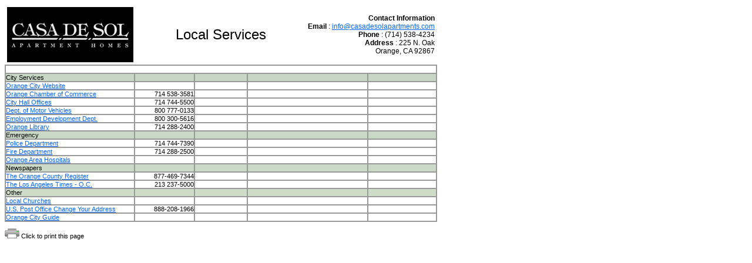

--- FILE ---
content_type: text/html
request_url: https://casadesolapartments.com/services.html
body_size: 1947
content:
<!DOCTYPE html PUBLIC "-//W3C//DTD XHTML 1.0 Transitional//EN" "http://www.w3.org/TR/xhtml1/DTD/xhtml1-transitional.dtd">
<html xmlns="http://www.w3.org/1999/xhtml"><!-- InstanceBegin template="/Templates/casadesol_services_master.dwt" codeOutsideHTMLIsLocked="false" -->
<head>
<meta http-equiv="Content-Type" content="text/html; charset=UTF-8" />

<meta name="keywords" content="Casa Cortez, casacortez, Apartments in Tustin, Apartment homes, Pacific Coast Management, Tustin Apartment, Orange County Apartments, casa cortez apartments" />

<meta name="description" content="Tustin's finest rentals the Casa Cortez apartment homes are located in Tustin California . Upgraded floorplans are available for rent or lease with granite kitchen counters, all new stainless steel appliances, crown molding and accent walls . Excellent access to the 5 and 55 freeways, The Tustin Market Place, and Orange County Airport make these apartments the most convient in Tustin California."/>

<title>Casa De Sol Apartment Homes in Tustin, CA</title>

<link href="floorplan_lascasas.css" rel="stylesheet" type="text/css" />

<style type="text/css">
<!--
.style4 {	color: #000000;
	font-size: 12px;
}
body,td,th {
	font-family: Verdana, Arial, Helvetica, sans-serif;
	font-size: 11px;
}
.style9 {font-size: 24px}
a:link {
	color: #0066FF;
}
a:visited {
	color: #666699;
}
a:hover {
	color: #999966;
}
-->
</style>
<!-- InstanceBeginEditable name="head" --><!-- InstanceEndEditable -->
<script type="text/javascript">
<!--
function custom_print() {
    if (document.all) {
        if (navigator.appVersion.indexOf("5.0") == -1) {
            var OLECMDID_PRINT = 6;
            var OLECMDEXECOPT_DONTPROMPTUSER = 2;
            var OLECMDEXECOPT_PROMPTUSER = 1;
            var WebBrowser = "<OBJECT ID=\"WebBrowser1\" WIDTH=0 HEIGHT=0 CLASSID=\"CLSID:8856F961-340A-11D0-A96B-00C04FD705A2\"></OBJECT>";
            document.body.insertAdjacentHTML("beforeEnd", WebBrowser);
            WebBrowser1.ExecWB(6, 2);
            WebBrowser1.outerHTML = "";
        } else {
            self.print();
        }
    } else {
        self.print();
    }
}
//-->
</script>
<script type="text/javascript">
<!--
function MM_openBrWindow(theURL,winName,features) { //v2.0
  window.open(theURL,winName,features);
}
//-->
</script>
</head>

<body>
<table width="736" border="0" cellspacing="0" cellpadding="0">
  <tr>
    <td width="740"><table width="736" border="0" cellspacing="0" cellpadding="4">
      <tr>
        <td width="33%"><div align="left"><img src="images/casadesollogo_colored.jpg" width="215" height="94" /></div></td>
        <td width="33%"><!-- InstanceBeginEditable name="EditRegion4" -->
          <div align="center"><span class="style9">Local Services</span></div>
        <!-- InstanceEndEditable --></td>
        <td width="33%"><div align="right"><span class="style4"><b>Contact Information</b><br />
              <b>Email</b> : <a href="mailto:info@casadesolapartments.com">info@casadesolapartments.com</a><br />
              <b>Phone</b> : (714) 538-4234<br />
              <b>Address</b> : 225 N. Oak<br />
Orange, CA 92867</span></div></td>
      </tr>
    </table></td>
  </tr>
  <tr>
    <td><!-- InstanceBeginEditable name="EditRegion3" -->
      <table width="736" border="1" cellpadding="0" cellspacing="0" bordercolor="#999999">
        <tr>
          <td colspan="5">&nbsp;</td>
        </tr>
        <tr bgcolor="#C6D8C4">
          <td width="30%">City Services</td>
          <td width="14%">&nbsp;</td>
          <td>&nbsp;</td>
          <td width="28%">&nbsp;</td>
          <td width="16%">&nbsp;</td>
        </tr>
        <tr>
          <td><a href="#" onclick="MM_openBrWindow('http://www.cityoforange.org','localevents','scrollbars=yes,width=975,height=900')">Orange City Website</a></td>
          <td>&nbsp;</td>
          <td>&nbsp;</td>
          <td>&nbsp;</td>
          <td>&nbsp;</td>
        </tr>
        
        
        <tr>
          <td><a href="#" onclick="MM_openBrWindow('http://www.orangechamber.com','localevents','scrollbars=yes,width=975,height=900')">Orange Chamber of Commerce</a></td>
          <td><div align="right">714 538-3581 </div></td>
          <td>&nbsp;</td>
          <td>&nbsp;</td>
          <td>&nbsp;</td>
        </tr>
        
        
        
        <tr>
          <td><a href="#" onclick="MM_openBrWindow('http://www.cityoforange.org/27/Departments','localevents','scrollbars=yes,width=975,height=900')">City Hall Offices</a></td>
          <td><div align="right">714 744-5500</div></td>
          <td>&nbsp;</td>
          <td>&nbsp;</td>
          <td>&nbsp;</td>
        </tr>
        <tr>
          <td><a href="#" onclick="MM_openBrWindow('http://www.dmv.ca.gov/','localevents','scrollbars=yes,width=1050,height=900')">Dept. of Motor Vehicles</a></td>
          <td><div align="right">800 777-0133</div></td>
          <td>&nbsp;</td>
          <td>&nbsp;</td>
          <td>&nbsp;</td>
        </tr>
        <tr>
          <td><a href="#" onclick="MM_openBrWindow('http://www.edd.ca.gov/','localevents','scrollbars=yes,width=975,height=900')">Employment Development Dept.</a></td>
          <td><div align="right">800 300-5616</div></td>
          <td>&nbsp;</td>
          <td>&nbsp;</td>
          <td>&nbsp;</td>
        </tr>
        <tr>
          <td><a href="#" onclick="MM_openBrWindow('http://www.cityoforange.org/244/Library','localevents','scrollbars=yes,width=1024,height=900')">Orange Library</a></td>
          <td><div align="right">714 288-2400</div></td>
          <td>&nbsp;</td>
          <td>&nbsp;</td>
          <td>&nbsp;</td>
        </tr>
        <tr bgcolor="#C8D9C5">
          <td>Emergency</td>
          <td>&nbsp;</td>
          <td>&nbsp;</td>
          <td>&nbsp;</td>
          <td>&nbsp;</td>
        </tr>
        <tr>
          <td><a href="#" onclick="MM_openBrWindow('http://www.cityoforange.org/592/Police','localevents','scrollbars=yes,width=975,height=900')">Police Department</a></td>
          <td><div align="right">714 744-7390</div></td>
          <td>&nbsp;</td>
          <td>&nbsp;</td>
          <td>&nbsp;</td>
        </tr>
        <tr>
          <td><a href="#" onclick="MM_openBrWindow('http://www.cityoforange.org/150/Fire','localevents','scrollbars=yes,width=975,height=900')">Fire Department</a></td>
          <td><div align="right">714 288-2500</div></td>
          <td>&nbsp;</td>
          <td>&nbsp;</td>
          <td>&nbsp;</td>
        </tr>
        <tr>
          <td><a href="#" onclick="MM_openBrWindow('http://local.yahoo.com/CA/Orange/Health+Beauty/Hospitals+Medical+Centers/Hospitals','localevents','scrollbars=yes,width=975,height=900')">Orange Area Hospitals</a></td>
          <td><div align="right"></div></td>
          <td>&nbsp;</td>
          <td>&nbsp;</td>
          <td>&nbsp;</td>
        </tr>
        
        
        
        <tr bgcolor="#CADAC6">
          <td>Newspapers</td>
          <td>&nbsp;</td>
          <td>&nbsp;</td>
          <td>&nbsp;</td>
          <td>&nbsp;</td>
        </tr>
        <tr>
          <td><a href="#" onclick="MM_openBrWindow('http://www.ocregister.com/','localevents','scrollbars=yes,width=1020,height=900')">The Orange County Register</a></td>
          <td><div align="right">877-469-7344</div></td>
          <td>&nbsp;</td>
          <td>&nbsp;</td>
          <td>&nbsp;</td>
        </tr><tr>
          <td><a href="#" onclick="MM_openBrWindow('http://www.latimes.com/news/local/orange/','localevents','scrollbars=yes,width=975,height=900')">The Los Angeles Times - O.C.</a></td>
          <td><div align="right">213 237-5000</div></td>
          <td>&nbsp;</td>
          <td>&nbsp;</td>
          <td>&nbsp;</td>
        </tr>
        <tr bgcolor="#CEDCC8">
          <td>Other</td>
          <td>&nbsp;</td>
          <td>&nbsp;</td>
          <td>&nbsp;</td>
          <td>&nbsp;</td>
        </tr>
        <tr>
          <td><a href="#" onclick="MM_openBrWindow('http://local.yahoo.com/CA/Orange/Government+Community/Religion+Spirituality/Churches','localevents','scrollbars=yes,width=1024,height=900')">Local Churches</a></td>
          <td><div align="right"></div></td>
          <td>&nbsp;</td>
          <td>&nbsp;</td>
          <td>&nbsp;</td>
        </tr>
        <tr>
          <td><a href="#" onclick="MM_openBrWindow('https://moversguide.usps.com/','localevents','scrollbars=yes,width=975,height=900')">U.S. Post Office Change Your Address</a></td>
          <td><div align="right">888-208-1966</div></td>
          <td>&nbsp;</td>
          <td>&nbsp;</td>
          <td>&nbsp;</td>
        </tr>
        <tr>
          <td><a href="#" onclick="MM_openBrWindow('http://www.cityoforange.org/405/Community-Services','localevents','scrollbars=yes,width=975,height=900')">Orange City Guide</a></td>
          <td><div align="right"></div></td>
          <td>&nbsp;</td>
          <td>&nbsp;</td>
          <td>&nbsp;</td>
        </tr>
      </table>
    <!-- InstanceEndEditable --></td>
  </tr>
</table>
<p onclick="custom_print()"><img src="images/printer.gif" width="25" height="17" border="0" usemap="#Map"/>
<map name="Map" id="Map"><area shape="rect" coords="1,2,22,15" href="#" /></map> Click
  to print this page</p>
</body>
<!-- InstanceEnd --></html>


--- FILE ---
content_type: text/css
request_url: https://casadesolapartments.com/floorplan_lascasas.css
body_size: 103
content:
@charset "UTF-8";
/* CSS Document */

#floorplanRowPrintable {
	border-top-width: 2px;
	border-top-style: solid;
	border-top-color: #000000;
	font-family: Verdana, Arial, Helvetica, sans-serif;
	color: #000000;
	text-align: left;
	font-size: 16px;
	border-bottom-width: 1px;
	border-bottom-style: solid;
	border-bottom-color: #999999;
	padding-top: 2px;
	padding-bottom: 2px;
}#floorplanGraphicCell {
	border-bottom-width: 1px;
	border-bottom-style: solid;
	border-bottom-color: #000000;
	width: 50%;
}
#individualFlooplanHeaders {
	font-family: Verdana, Arial, Helvetica, sans-serif;
	font-size: 14px;
	font-weight: bold;
	color: #000000;
	text-align: left;
}
#featuresCell {
	font-family: Verdana, Arial, Helvetica, sans-serif;
	font-size: 14px;
	font-style: normal;
	font-variant: normal;
	text-transform: capitalize;
	width: 35%;
	border-bottom-width: 1px;
	border-bottom-style: solid;
	border-bottom-color: #000000;
	color: #333333;
}
#emptyCell {
	width: 15%;
	border-bottom-width: 1px;
	border-bottom-style: solid;
	border-bottom-color: #000000;
}
